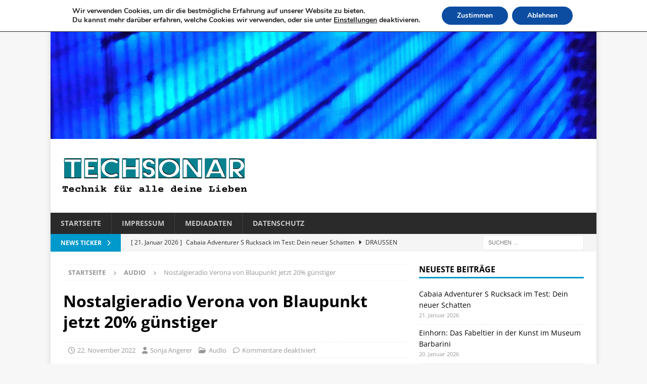

--- FILE ---
content_type: text/html; charset=UTF-8
request_url: https://techsonar.de/2022/11/22/nostalgieradio-verona-von-blaupunkt-black-friday-20-prozent/
body_size: 13783
content:
<!DOCTYPE html>
<html class="no-js mh-one-sb" lang="de">
<head>
<meta charset="UTF-8">
<meta name="viewport" content="width=device-width, initial-scale=1.0">
<link rel="profile" href="https://gmpg.org/xfn/11" />
<meta name='robots' content='index, follow, max-image-preview:large, max-snippet:-1, max-video-preview:-1' />
	<style>img:is([sizes="auto" i], [sizes^="auto," i]) { contain-intrinsic-size: 3000px 1500px }</style>
	
	<!-- This site is optimized with the Yoast SEO plugin v26.4 - https://yoast.com/wordpress/plugins/seo/ -->
	<title>Nostalgieradio Verona von Blaupunkt jetzt 20% günstiger Nostalgieradio Verona im Black Friday Angebot- Techsonar</title>
	<meta name="description" content="Das Nostalgieradio Verona von Blaupunkt ist top-aktuell ausgestattet und zum Black Friday 2022 um 20% reduziert." />
	<link rel="canonical" href="https://techsonar.de/2022/11/22/nostalgieradio-verona-von-blaupunkt-black-friday-20-prozent/" />
	<meta property="og:locale" content="de_DE" />
	<meta property="og:type" content="article" />
	<meta property="og:title" content="Nostalgieradio Verona von Blaupunkt jetzt 20% günstiger Nostalgieradio Verona im Black Friday Angebot- Techsonar" />
	<meta property="og:description" content="Das Nostalgieradio Verona von Blaupunkt ist top-aktuell ausgestattet und zum Black Friday 2022 um 20% reduziert." />
	<meta property="og:url" content="https://techsonar.de/2022/11/22/nostalgieradio-verona-von-blaupunkt-black-friday-20-prozent/" />
	<meta property="og:site_name" content="Techsonar" />
	<meta property="article:publisher" content="https://www.facebook.com/TechsonarDE/" />
	<meta property="article:author" content="https://www.facebook.com/TechsonarDE" />
	<meta property="article:published_time" content="2022-11-22T11:12:21+00:00" />
	<meta property="article:modified_time" content="2025-11-17T10:57:39+00:00" />
	<meta property="og:image" content="https://techsonar.de/wp-content/uploads/2022/11/RADIO_VERONA.jpg" />
	<meta property="og:image:width" content="678" />
	<meta property="og:image:height" content="381" />
	<meta property="og:image:type" content="image/jpeg" />
	<meta name="author" content="Sonja Angerer" />
	<meta name="twitter:card" content="summary_large_image" />
	<meta name="twitter:creator" content="@techsonar" />
	<meta name="twitter:site" content="@techsonar" />
	<meta name="twitter:label1" content="Verfasst von" />
	<meta name="twitter:data1" content="Sonja Angerer" />
	<meta name="twitter:label2" content="Geschätzte Lesezeit" />
	<meta name="twitter:data2" content="1 Minute" />
	<script type="application/ld+json" class="yoast-schema-graph">{"@context":"https://schema.org","@graph":[{"@type":"Article","@id":"https://techsonar.de/2022/11/22/nostalgieradio-verona-von-blaupunkt-black-friday-20-prozent/#article","isPartOf":{"@id":"https://techsonar.de/2022/11/22/nostalgieradio-verona-von-blaupunkt-black-friday-20-prozent/"},"author":{"name":"Sonja Angerer","@id":"https://techsonar.de/#/schema/person/e26134fec8d478eb81a597aec90fd5e5"},"headline":"Nostalgieradio Verona von Blaupunkt jetzt 20% günstiger","datePublished":"2022-11-22T11:12:21+00:00","dateModified":"2025-11-17T10:57:39+00:00","mainEntityOfPage":{"@id":"https://techsonar.de/2022/11/22/nostalgieradio-verona-von-blaupunkt-black-friday-20-prozent/"},"wordCount":132,"publisher":{"@id":"https://techsonar.de/#organization"},"image":{"@id":"https://techsonar.de/2022/11/22/nostalgieradio-verona-von-blaupunkt-black-friday-20-prozent/#primaryimage"},"thumbnailUrl":"https://techsonar.de/wp-content/uploads/2022/11/RADIO_VERONA.jpg","keywords":["Blaupunkt","DAB+","News","Radio","Smartphone","tag","UKW"],"articleSection":["Audio"],"inLanguage":"de"},{"@type":"WebPage","@id":"https://techsonar.de/2022/11/22/nostalgieradio-verona-von-blaupunkt-black-friday-20-prozent/","url":"https://techsonar.de/2022/11/22/nostalgieradio-verona-von-blaupunkt-black-friday-20-prozent/","name":"Nostalgieradio Verona von Blaupunkt jetzt 20% günstiger Nostalgieradio Verona im Black Friday Angebot- Techsonar","isPartOf":{"@id":"https://techsonar.de/#website"},"primaryImageOfPage":{"@id":"https://techsonar.de/2022/11/22/nostalgieradio-verona-von-blaupunkt-black-friday-20-prozent/#primaryimage"},"image":{"@id":"https://techsonar.de/2022/11/22/nostalgieradio-verona-von-blaupunkt-black-friday-20-prozent/#primaryimage"},"thumbnailUrl":"https://techsonar.de/wp-content/uploads/2022/11/RADIO_VERONA.jpg","datePublished":"2022-11-22T11:12:21+00:00","dateModified":"2025-11-17T10:57:39+00:00","description":"Das Nostalgieradio Verona von Blaupunkt ist top-aktuell ausgestattet und zum Black Friday 2022 um 20% reduziert.","breadcrumb":{"@id":"https://techsonar.de/2022/11/22/nostalgieradio-verona-von-blaupunkt-black-friday-20-prozent/#breadcrumb"},"inLanguage":"de","potentialAction":[{"@type":"ReadAction","target":["https://techsonar.de/2022/11/22/nostalgieradio-verona-von-blaupunkt-black-friday-20-prozent/"]}]},{"@type":"ImageObject","inLanguage":"de","@id":"https://techsonar.de/2022/11/22/nostalgieradio-verona-von-blaupunkt-black-friday-20-prozent/#primaryimage","url":"https://techsonar.de/wp-content/uploads/2022/11/RADIO_VERONA.jpg","contentUrl":"https://techsonar.de/wp-content/uploads/2022/11/RADIO_VERONA.jpg","width":678,"height":381,"caption":"Nostagieradio Verona"},{"@type":"BreadcrumbList","@id":"https://techsonar.de/2022/11/22/nostalgieradio-verona-von-blaupunkt-black-friday-20-prozent/#breadcrumb","itemListElement":[{"@type":"ListItem","position":1,"name":"Startseite","item":"https://techsonar.de/"},{"@type":"ListItem","position":2,"name":"Nostalgieradio Verona von Blaupunkt jetzt 20% günstiger"}]},{"@type":"WebSite","@id":"https://techsonar.de/#website","url":"https://techsonar.de/","name":"Techsonar","description":"Technik für Deinen Alltag","publisher":{"@id":"https://techsonar.de/#organization"},"potentialAction":[{"@type":"SearchAction","target":{"@type":"EntryPoint","urlTemplate":"https://techsonar.de/?s={search_term_string}"},"query-input":{"@type":"PropertyValueSpecification","valueRequired":true,"valueName":"search_term_string"}}],"inLanguage":"de"},{"@type":"Organization","@id":"https://techsonar.de/#organization","name":"Techsonar","url":"https://techsonar.de/","logo":{"@type":"ImageObject","inLanguage":"de","@id":"https://techsonar.de/#/schema/logo/image/","url":"https://techsonar.de/wp-content/uploads/2023/10/cropped-cropped-techsonar-alle_lieben.png","contentUrl":"https://techsonar.de/wp-content/uploads/2023/10/cropped-cropped-techsonar-alle_lieben.png","width":372,"height":106,"caption":"Techsonar"},"image":{"@id":"https://techsonar.de/#/schema/logo/image/"},"sameAs":["https://www.facebook.com/TechsonarDE/","https://x.com/techsonar","https://www.instagram.com/techsonar_de/"]},{"@type":"Person","@id":"https://techsonar.de/#/schema/person/e26134fec8d478eb81a597aec90fd5e5","name":"Sonja Angerer","image":{"@type":"ImageObject","inLanguage":"de","@id":"https://techsonar.de/#/schema/person/image/","url":"https://secure.gravatar.com/avatar/7e243abbd8942fbc40fba1a7fb4370837710dc917c5524ce77ea07009f6f8dbf?s=96&d=mm&r=g","contentUrl":"https://secure.gravatar.com/avatar/7e243abbd8942fbc40fba1a7fb4370837710dc917c5524ce77ea07009f6f8dbf?s=96&d=mm&r=g","caption":"Sonja Angerer"},"description":"Fachautorin und Redakteur. Bei Techsonar vor allem zuständig für die Bereiche Smartphone, Smart Home und Gadgets. Mit viel Erfahrung in Fachmagazinen, u.a Macwelt, Digifoto, Sign Pro Europe, Large Format und Fespa.com.","sameAs":["http://www.r3pro.de","https://www.facebook.com/TechsonarDE","https://www.instagram.com/techsonar_de/"],"url":"https://techsonar.de/author/sangerer/"}]}</script>
	<!-- / Yoast SEO plugin. -->



<link rel='stylesheet' id='wp-block-library-css' href='https://techsonar.de/wp-includes/css/dist/block-library/style.min.css?ver=e93d08a916566251912eb5fc787389a2' type='text/css' media='all' />
<style id='classic-theme-styles-inline-css' type='text/css'>
/*! This file is auto-generated */
.wp-block-button__link{color:#fff;background-color:#32373c;border-radius:9999px;box-shadow:none;text-decoration:none;padding:calc(.667em + 2px) calc(1.333em + 2px);font-size:1.125em}.wp-block-file__button{background:#32373c;color:#fff;text-decoration:none}
</style>
<style id='global-styles-inline-css' type='text/css'>
:root{--wp--preset--aspect-ratio--square: 1;--wp--preset--aspect-ratio--4-3: 4/3;--wp--preset--aspect-ratio--3-4: 3/4;--wp--preset--aspect-ratio--3-2: 3/2;--wp--preset--aspect-ratio--2-3: 2/3;--wp--preset--aspect-ratio--16-9: 16/9;--wp--preset--aspect-ratio--9-16: 9/16;--wp--preset--color--black: #000000;--wp--preset--color--cyan-bluish-gray: #abb8c3;--wp--preset--color--white: #ffffff;--wp--preset--color--pale-pink: #f78da7;--wp--preset--color--vivid-red: #cf2e2e;--wp--preset--color--luminous-vivid-orange: #ff6900;--wp--preset--color--luminous-vivid-amber: #fcb900;--wp--preset--color--light-green-cyan: #7bdcb5;--wp--preset--color--vivid-green-cyan: #00d084;--wp--preset--color--pale-cyan-blue: #8ed1fc;--wp--preset--color--vivid-cyan-blue: #0693e3;--wp--preset--color--vivid-purple: #9b51e0;--wp--preset--gradient--vivid-cyan-blue-to-vivid-purple: linear-gradient(135deg,rgba(6,147,227,1) 0%,rgb(155,81,224) 100%);--wp--preset--gradient--light-green-cyan-to-vivid-green-cyan: linear-gradient(135deg,rgb(122,220,180) 0%,rgb(0,208,130) 100%);--wp--preset--gradient--luminous-vivid-amber-to-luminous-vivid-orange: linear-gradient(135deg,rgba(252,185,0,1) 0%,rgba(255,105,0,1) 100%);--wp--preset--gradient--luminous-vivid-orange-to-vivid-red: linear-gradient(135deg,rgba(255,105,0,1) 0%,rgb(207,46,46) 100%);--wp--preset--gradient--very-light-gray-to-cyan-bluish-gray: linear-gradient(135deg,rgb(238,238,238) 0%,rgb(169,184,195) 100%);--wp--preset--gradient--cool-to-warm-spectrum: linear-gradient(135deg,rgb(74,234,220) 0%,rgb(151,120,209) 20%,rgb(207,42,186) 40%,rgb(238,44,130) 60%,rgb(251,105,98) 80%,rgb(254,248,76) 100%);--wp--preset--gradient--blush-light-purple: linear-gradient(135deg,rgb(255,206,236) 0%,rgb(152,150,240) 100%);--wp--preset--gradient--blush-bordeaux: linear-gradient(135deg,rgb(254,205,165) 0%,rgb(254,45,45) 50%,rgb(107,0,62) 100%);--wp--preset--gradient--luminous-dusk: linear-gradient(135deg,rgb(255,203,112) 0%,rgb(199,81,192) 50%,rgb(65,88,208) 100%);--wp--preset--gradient--pale-ocean: linear-gradient(135deg,rgb(255,245,203) 0%,rgb(182,227,212) 50%,rgb(51,167,181) 100%);--wp--preset--gradient--electric-grass: linear-gradient(135deg,rgb(202,248,128) 0%,rgb(113,206,126) 100%);--wp--preset--gradient--midnight: linear-gradient(135deg,rgb(2,3,129) 0%,rgb(40,116,252) 100%);--wp--preset--font-size--small: 13px;--wp--preset--font-size--medium: 20px;--wp--preset--font-size--large: 36px;--wp--preset--font-size--x-large: 42px;--wp--preset--spacing--20: 0.44rem;--wp--preset--spacing--30: 0.67rem;--wp--preset--spacing--40: 1rem;--wp--preset--spacing--50: 1.5rem;--wp--preset--spacing--60: 2.25rem;--wp--preset--spacing--70: 3.38rem;--wp--preset--spacing--80: 5.06rem;--wp--preset--shadow--natural: 6px 6px 9px rgba(0, 0, 0, 0.2);--wp--preset--shadow--deep: 12px 12px 50px rgba(0, 0, 0, 0.4);--wp--preset--shadow--sharp: 6px 6px 0px rgba(0, 0, 0, 0.2);--wp--preset--shadow--outlined: 6px 6px 0px -3px rgba(255, 255, 255, 1), 6px 6px rgba(0, 0, 0, 1);--wp--preset--shadow--crisp: 6px 6px 0px rgba(0, 0, 0, 1);}:where(.is-layout-flex){gap: 0.5em;}:where(.is-layout-grid){gap: 0.5em;}body .is-layout-flex{display: flex;}.is-layout-flex{flex-wrap: wrap;align-items: center;}.is-layout-flex > :is(*, div){margin: 0;}body .is-layout-grid{display: grid;}.is-layout-grid > :is(*, div){margin: 0;}:where(.wp-block-columns.is-layout-flex){gap: 2em;}:where(.wp-block-columns.is-layout-grid){gap: 2em;}:where(.wp-block-post-template.is-layout-flex){gap: 1.25em;}:where(.wp-block-post-template.is-layout-grid){gap: 1.25em;}.has-black-color{color: var(--wp--preset--color--black) !important;}.has-cyan-bluish-gray-color{color: var(--wp--preset--color--cyan-bluish-gray) !important;}.has-white-color{color: var(--wp--preset--color--white) !important;}.has-pale-pink-color{color: var(--wp--preset--color--pale-pink) !important;}.has-vivid-red-color{color: var(--wp--preset--color--vivid-red) !important;}.has-luminous-vivid-orange-color{color: var(--wp--preset--color--luminous-vivid-orange) !important;}.has-luminous-vivid-amber-color{color: var(--wp--preset--color--luminous-vivid-amber) !important;}.has-light-green-cyan-color{color: var(--wp--preset--color--light-green-cyan) !important;}.has-vivid-green-cyan-color{color: var(--wp--preset--color--vivid-green-cyan) !important;}.has-pale-cyan-blue-color{color: var(--wp--preset--color--pale-cyan-blue) !important;}.has-vivid-cyan-blue-color{color: var(--wp--preset--color--vivid-cyan-blue) !important;}.has-vivid-purple-color{color: var(--wp--preset--color--vivid-purple) !important;}.has-black-background-color{background-color: var(--wp--preset--color--black) !important;}.has-cyan-bluish-gray-background-color{background-color: var(--wp--preset--color--cyan-bluish-gray) !important;}.has-white-background-color{background-color: var(--wp--preset--color--white) !important;}.has-pale-pink-background-color{background-color: var(--wp--preset--color--pale-pink) !important;}.has-vivid-red-background-color{background-color: var(--wp--preset--color--vivid-red) !important;}.has-luminous-vivid-orange-background-color{background-color: var(--wp--preset--color--luminous-vivid-orange) !important;}.has-luminous-vivid-amber-background-color{background-color: var(--wp--preset--color--luminous-vivid-amber) !important;}.has-light-green-cyan-background-color{background-color: var(--wp--preset--color--light-green-cyan) !important;}.has-vivid-green-cyan-background-color{background-color: var(--wp--preset--color--vivid-green-cyan) !important;}.has-pale-cyan-blue-background-color{background-color: var(--wp--preset--color--pale-cyan-blue) !important;}.has-vivid-cyan-blue-background-color{background-color: var(--wp--preset--color--vivid-cyan-blue) !important;}.has-vivid-purple-background-color{background-color: var(--wp--preset--color--vivid-purple) !important;}.has-black-border-color{border-color: var(--wp--preset--color--black) !important;}.has-cyan-bluish-gray-border-color{border-color: var(--wp--preset--color--cyan-bluish-gray) !important;}.has-white-border-color{border-color: var(--wp--preset--color--white) !important;}.has-pale-pink-border-color{border-color: var(--wp--preset--color--pale-pink) !important;}.has-vivid-red-border-color{border-color: var(--wp--preset--color--vivid-red) !important;}.has-luminous-vivid-orange-border-color{border-color: var(--wp--preset--color--luminous-vivid-orange) !important;}.has-luminous-vivid-amber-border-color{border-color: var(--wp--preset--color--luminous-vivid-amber) !important;}.has-light-green-cyan-border-color{border-color: var(--wp--preset--color--light-green-cyan) !important;}.has-vivid-green-cyan-border-color{border-color: var(--wp--preset--color--vivid-green-cyan) !important;}.has-pale-cyan-blue-border-color{border-color: var(--wp--preset--color--pale-cyan-blue) !important;}.has-vivid-cyan-blue-border-color{border-color: var(--wp--preset--color--vivid-cyan-blue) !important;}.has-vivid-purple-border-color{border-color: var(--wp--preset--color--vivid-purple) !important;}.has-vivid-cyan-blue-to-vivid-purple-gradient-background{background: var(--wp--preset--gradient--vivid-cyan-blue-to-vivid-purple) !important;}.has-light-green-cyan-to-vivid-green-cyan-gradient-background{background: var(--wp--preset--gradient--light-green-cyan-to-vivid-green-cyan) !important;}.has-luminous-vivid-amber-to-luminous-vivid-orange-gradient-background{background: var(--wp--preset--gradient--luminous-vivid-amber-to-luminous-vivid-orange) !important;}.has-luminous-vivid-orange-to-vivid-red-gradient-background{background: var(--wp--preset--gradient--luminous-vivid-orange-to-vivid-red) !important;}.has-very-light-gray-to-cyan-bluish-gray-gradient-background{background: var(--wp--preset--gradient--very-light-gray-to-cyan-bluish-gray) !important;}.has-cool-to-warm-spectrum-gradient-background{background: var(--wp--preset--gradient--cool-to-warm-spectrum) !important;}.has-blush-light-purple-gradient-background{background: var(--wp--preset--gradient--blush-light-purple) !important;}.has-blush-bordeaux-gradient-background{background: var(--wp--preset--gradient--blush-bordeaux) !important;}.has-luminous-dusk-gradient-background{background: var(--wp--preset--gradient--luminous-dusk) !important;}.has-pale-ocean-gradient-background{background: var(--wp--preset--gradient--pale-ocean) !important;}.has-electric-grass-gradient-background{background: var(--wp--preset--gradient--electric-grass) !important;}.has-midnight-gradient-background{background: var(--wp--preset--gradient--midnight) !important;}.has-small-font-size{font-size: var(--wp--preset--font-size--small) !important;}.has-medium-font-size{font-size: var(--wp--preset--font-size--medium) !important;}.has-large-font-size{font-size: var(--wp--preset--font-size--large) !important;}.has-x-large-font-size{font-size: var(--wp--preset--font-size--x-large) !important;}
:where(.wp-block-post-template.is-layout-flex){gap: 1.25em;}:where(.wp-block-post-template.is-layout-grid){gap: 1.25em;}
:where(.wp-block-columns.is-layout-flex){gap: 2em;}:where(.wp-block-columns.is-layout-grid){gap: 2em;}
:root :where(.wp-block-pullquote){font-size: 1.5em;line-height: 1.6;}
</style>
<link rel='stylesheet' id='gn-frontend-gnfollow-style-css' href='https://techsonar.de/wp-content/plugins/gn-publisher/assets/css/gn-frontend-gnfollow.min.css?ver=1.5.24' type='text/css' media='all' />
<link rel='stylesheet' id='mh-font-awesome-css' href='https://techsonar.de/wp-content/themes/mh-magazine/includes/font-awesome.min.css' type='text/css' media='all' />
<link rel='stylesheet' id='mh-magazine-css' href='https://techsonar.de/wp-content/themes/mh-magazine/style.css?ver=3.11.1' type='text/css' media='all' />
<link rel='stylesheet' id='mh-google-fonts-css' href='//techsonar.de/wp-content/uploads/omgf/mh-google-fonts/mh-google-fonts.css?ver=1751614162' type='text/css' media='all' />
<link rel='stylesheet' id='moove_gdpr_frontend-css' href='https://techsonar.de/wp-content/plugins/gdpr-cookie-compliance/dist/styles/gdpr-main.css?ver=5.0.9' type='text/css' media='all' />
<style id='moove_gdpr_frontend-inline-css' type='text/css'>
#moove_gdpr_cookie_modal,#moove_gdpr_cookie_info_bar,.gdpr_cookie_settings_shortcode_content{font-family:&#039;Nunito&#039;,sans-serif}#moove_gdpr_save_popup_settings_button{background-color:#373737;color:#fff}#moove_gdpr_save_popup_settings_button:hover{background-color:#000}#moove_gdpr_cookie_info_bar .moove-gdpr-info-bar-container .moove-gdpr-info-bar-content a.mgbutton,#moove_gdpr_cookie_info_bar .moove-gdpr-info-bar-container .moove-gdpr-info-bar-content button.mgbutton{background-color:#0C4DA2}#moove_gdpr_cookie_modal .moove-gdpr-modal-content .moove-gdpr-modal-footer-content .moove-gdpr-button-holder a.mgbutton,#moove_gdpr_cookie_modal .moove-gdpr-modal-content .moove-gdpr-modal-footer-content .moove-gdpr-button-holder button.mgbutton,.gdpr_cookie_settings_shortcode_content .gdpr-shr-button.button-green{background-color:#0C4DA2;border-color:#0C4DA2}#moove_gdpr_cookie_modal .moove-gdpr-modal-content .moove-gdpr-modal-footer-content .moove-gdpr-button-holder a.mgbutton:hover,#moove_gdpr_cookie_modal .moove-gdpr-modal-content .moove-gdpr-modal-footer-content .moove-gdpr-button-holder button.mgbutton:hover,.gdpr_cookie_settings_shortcode_content .gdpr-shr-button.button-green:hover{background-color:#fff;color:#0C4DA2}#moove_gdpr_cookie_modal .moove-gdpr-modal-content .moove-gdpr-modal-close i,#moove_gdpr_cookie_modal .moove-gdpr-modal-content .moove-gdpr-modal-close span.gdpr-icon{background-color:#0C4DA2;border:1px solid #0C4DA2}#moove_gdpr_cookie_info_bar span.moove-gdpr-infobar-allow-all.focus-g,#moove_gdpr_cookie_info_bar span.moove-gdpr-infobar-allow-all:focus,#moove_gdpr_cookie_info_bar button.moove-gdpr-infobar-allow-all.focus-g,#moove_gdpr_cookie_info_bar button.moove-gdpr-infobar-allow-all:focus,#moove_gdpr_cookie_info_bar span.moove-gdpr-infobar-reject-btn.focus-g,#moove_gdpr_cookie_info_bar span.moove-gdpr-infobar-reject-btn:focus,#moove_gdpr_cookie_info_bar button.moove-gdpr-infobar-reject-btn.focus-g,#moove_gdpr_cookie_info_bar button.moove-gdpr-infobar-reject-btn:focus,#moove_gdpr_cookie_info_bar span.change-settings-button.focus-g,#moove_gdpr_cookie_info_bar span.change-settings-button:focus,#moove_gdpr_cookie_info_bar button.change-settings-button.focus-g,#moove_gdpr_cookie_info_bar button.change-settings-button:focus{-webkit-box-shadow:0 0 1px 3px #0C4DA2;-moz-box-shadow:0 0 1px 3px #0C4DA2;box-shadow:0 0 1px 3px #0C4DA2}#moove_gdpr_cookie_modal .moove-gdpr-modal-content .moove-gdpr-modal-close i:hover,#moove_gdpr_cookie_modal .moove-gdpr-modal-content .moove-gdpr-modal-close span.gdpr-icon:hover,#moove_gdpr_cookie_info_bar span[data-href]>u.change-settings-button{color:#0C4DA2}#moove_gdpr_cookie_modal .moove-gdpr-modal-content .moove-gdpr-modal-left-content #moove-gdpr-menu li.menu-item-selected a span.gdpr-icon,#moove_gdpr_cookie_modal .moove-gdpr-modal-content .moove-gdpr-modal-left-content #moove-gdpr-menu li.menu-item-selected button span.gdpr-icon{color:inherit}#moove_gdpr_cookie_modal .moove-gdpr-modal-content .moove-gdpr-modal-left-content #moove-gdpr-menu li a span.gdpr-icon,#moove_gdpr_cookie_modal .moove-gdpr-modal-content .moove-gdpr-modal-left-content #moove-gdpr-menu li button span.gdpr-icon{color:inherit}#moove_gdpr_cookie_modal .gdpr-acc-link{line-height:0;font-size:0;color:transparent;position:absolute}#moove_gdpr_cookie_modal .moove-gdpr-modal-content .moove-gdpr-modal-close:hover i,#moove_gdpr_cookie_modal .moove-gdpr-modal-content .moove-gdpr-modal-left-content #moove-gdpr-menu li a,#moove_gdpr_cookie_modal .moove-gdpr-modal-content .moove-gdpr-modal-left-content #moove-gdpr-menu li button,#moove_gdpr_cookie_modal .moove-gdpr-modal-content .moove-gdpr-modal-left-content #moove-gdpr-menu li button i,#moove_gdpr_cookie_modal .moove-gdpr-modal-content .moove-gdpr-modal-left-content #moove-gdpr-menu li a i,#moove_gdpr_cookie_modal .moove-gdpr-modal-content .moove-gdpr-tab-main .moove-gdpr-tab-main-content a:hover,#moove_gdpr_cookie_info_bar.moove-gdpr-dark-scheme .moove-gdpr-info-bar-container .moove-gdpr-info-bar-content a.mgbutton:hover,#moove_gdpr_cookie_info_bar.moove-gdpr-dark-scheme .moove-gdpr-info-bar-container .moove-gdpr-info-bar-content button.mgbutton:hover,#moove_gdpr_cookie_info_bar.moove-gdpr-dark-scheme .moove-gdpr-info-bar-container .moove-gdpr-info-bar-content a:hover,#moove_gdpr_cookie_info_bar.moove-gdpr-dark-scheme .moove-gdpr-info-bar-container .moove-gdpr-info-bar-content button:hover,#moove_gdpr_cookie_info_bar.moove-gdpr-dark-scheme .moove-gdpr-info-bar-container .moove-gdpr-info-bar-content span.change-settings-button:hover,#moove_gdpr_cookie_info_bar.moove-gdpr-dark-scheme .moove-gdpr-info-bar-container .moove-gdpr-info-bar-content button.change-settings-button:hover,#moove_gdpr_cookie_info_bar.moove-gdpr-dark-scheme .moove-gdpr-info-bar-container .moove-gdpr-info-bar-content u.change-settings-button:hover,#moove_gdpr_cookie_info_bar span[data-href]>u.change-settings-button,#moove_gdpr_cookie_info_bar.moove-gdpr-dark-scheme .moove-gdpr-info-bar-container .moove-gdpr-info-bar-content a.mgbutton.focus-g,#moove_gdpr_cookie_info_bar.moove-gdpr-dark-scheme .moove-gdpr-info-bar-container .moove-gdpr-info-bar-content button.mgbutton.focus-g,#moove_gdpr_cookie_info_bar.moove-gdpr-dark-scheme .moove-gdpr-info-bar-container .moove-gdpr-info-bar-content a.focus-g,#moove_gdpr_cookie_info_bar.moove-gdpr-dark-scheme .moove-gdpr-info-bar-container .moove-gdpr-info-bar-content button.focus-g,#moove_gdpr_cookie_info_bar.moove-gdpr-dark-scheme .moove-gdpr-info-bar-container .moove-gdpr-info-bar-content a.mgbutton:focus,#moove_gdpr_cookie_info_bar.moove-gdpr-dark-scheme .moove-gdpr-info-bar-container .moove-gdpr-info-bar-content button.mgbutton:focus,#moove_gdpr_cookie_info_bar.moove-gdpr-dark-scheme .moove-gdpr-info-bar-container .moove-gdpr-info-bar-content a:focus,#moove_gdpr_cookie_info_bar.moove-gdpr-dark-scheme .moove-gdpr-info-bar-container .moove-gdpr-info-bar-content button:focus,#moove_gdpr_cookie_info_bar.moove-gdpr-dark-scheme .moove-gdpr-info-bar-container .moove-gdpr-info-bar-content span.change-settings-button.focus-g,span.change-settings-button:focus,button.change-settings-button.focus-g,button.change-settings-button:focus,#moove_gdpr_cookie_info_bar.moove-gdpr-dark-scheme .moove-gdpr-info-bar-container .moove-gdpr-info-bar-content u.change-settings-button.focus-g,#moove_gdpr_cookie_info_bar.moove-gdpr-dark-scheme .moove-gdpr-info-bar-container .moove-gdpr-info-bar-content u.change-settings-button:focus{color:#0C4DA2}#moove_gdpr_cookie_modal .moove-gdpr-branding.focus-g span,#moove_gdpr_cookie_modal .moove-gdpr-modal-content .moove-gdpr-tab-main a.focus-g,#moove_gdpr_cookie_modal .moove-gdpr-modal-content .moove-gdpr-tab-main .gdpr-cd-details-toggle.focus-g{color:#0C4DA2}#moove_gdpr_cookie_modal.gdpr_lightbox-hide{display:none}
</style>
<script type="text/javascript" src="https://techsonar.de/wp-includes/js/jquery/jquery.min.js?ver=3.7.1" id="jquery-core-js"></script>
<script type="text/javascript" src="https://techsonar.de/wp-includes/js/jquery/jquery-migrate.min.js?ver=3.4.1" id="jquery-migrate-js"></script>
<script type="text/javascript" id="mh-scripts-js-extra">
/* <![CDATA[ */
var mh_magazine = {"text":{"toggle_menu":"Toggle Menu"}};
/* ]]> */
</script>
<script type="text/javascript" src="https://techsonar.de/wp-content/themes/mh-magazine/js/scripts.js?ver=3.11.1" id="mh-scripts-js"></script>
<style type="text/css">
.mh-widget-layout4 .mh-widget-title { background: #0099cc; background: rgba(0, 153, 204, 0.6); }
.mh-preheader, .mh-wide-layout .mh-subheader, .mh-ticker-title, .mh-main-nav li:hover, .mh-footer-nav, .slicknav_menu, .slicknav_btn, .slicknav_nav .slicknav_item:hover, .slicknav_nav a:hover, .mh-back-to-top, .mh-subheading, .entry-tags .fa, .entry-tags li:hover, .mh-widget-layout2 .mh-widget-title, .mh-widget-layout4 .mh-widget-title-inner, .mh-widget-layout4 .mh-footer-widget-title, .mh-widget-layout5 .mh-widget-title-inner, .mh-widget-layout6 .mh-widget-title, #mh-mobile .flex-control-paging li a.flex-active, .mh-image-caption, .mh-carousel-layout1 .mh-carousel-caption, .mh-tab-button.active, .mh-tab-button.active:hover, .mh-footer-widget .mh-tab-button.active, .mh-social-widget li:hover a, .mh-footer-widget .mh-social-widget li a, .mh-footer-widget .mh-author-bio-widget, .tagcloud a:hover, .mh-widget .tagcloud a:hover, .mh-footer-widget .tagcloud a:hover, .mh-posts-stacked-item .mh-meta, .page-numbers:hover, .mh-loop-pagination .current, .mh-comments-pagination .current, .pagelink, a:hover .pagelink, input[type=submit], #infinite-handle span { background: #0099cc; }
.mh-main-nav-wrap .slicknav_nav ul, blockquote, .mh-widget-layout1 .mh-widget-title, .mh-widget-layout3 .mh-widget-title, .mh-widget-layout5 .mh-widget-title, .mh-widget-layout8 .mh-widget-title:after, #mh-mobile .mh-slider-caption, .mh-carousel-layout1, .mh-spotlight-widget, .mh-author-bio-widget, .mh-author-bio-title, .mh-author-bio-image-frame, .mh-video-widget, .mh-tab-buttons, textarea:hover, input[type=text]:hover, input[type=email]:hover, input[type=tel]:hover, input[type=url]:hover { border-color: #0099cc; }
.mh-header-tagline, .mh-dropcap, .mh-carousel-layout1 .flex-direction-nav a, .mh-carousel-layout2 .mh-carousel-caption, .mh-posts-digest-small-category, .mh-posts-lineup-more, .bypostauthor .fn:after, .mh-comment-list .comment-reply-link:before, #respond #cancel-comment-reply-link:before { color: #0099cc; }
#mh-mobile .mh-header-nav li:hover a, .mh-main-nav li a, .mh-extra-nav li:hover a, .mh-footer-nav li:hover a, .mh-social-nav li:hover .fa-mh-social, .mh-main-nav-wrap .slicknav_menu a, .mh-main-nav-wrap .slicknav_menu a:hover, .entry-tags a, .mh-slider-caption, .mh-slider-caption a, .mh-slider-caption a:hover, .mh-spotlight-widget, #mh-mobile .mh-spotlight-widget a, #mh-mobile .mh-spotlight-widget a:hover, .mh-spotlight-widget .mh-spotlight-meta, .mh-posts-stacked-title a, .mh-posts-stacked-title a:hover, .mh-posts-lineup-widget a, .mh-posts-lineup-widget a:hover, .mh-posts-lineup-caption, .mh-footer-widget .mh-tabbed-widget, .mh-footer-widget .mh-tabbed-widget a, .mh-footer-widget .mh-tabbed-widget a:hover, .mh-author-bio-title, .mh-author-bio-text, .mh-social-widget .fa-mh-social, .mh-footer, .mh-footer a, .mh-footer a:hover, .mh-footer .mh-meta, .mh-footer .mh-meta a, .mh-footer .mh-meta a:hover, .mh-footer .wp-caption-text, .mh-widget-layout1 .mh-widget-title.mh-footer-widget-title, .mh-widget-layout1 .mh-widget-title.mh-footer-widget-title a, .mh-widget-layout3 .mh-widget-title.mh-footer-widget-title, .mh-widget-layout3 .mh-widget-title.mh-footer-widget-title a, .mh-widget-layout7 .mh-widget-title.mh-footer-widget-title, .mh-widget-layout7 .mh-widget-title.mh-footer-widget-title a, .mh-widget-layout8 .mh-widget-title.mh-footer-widget-title, .mh-widget-layout8 .mh-widget-title.mh-footer-widget-title a, .mh-copyright, .mh-copyright a, .mh-copyright a:hover, .tagcloud a, .mh-tabbed-widget .tagcloud a, input[type=submit]:hover, #infinite-handle span:hover { color: #c6c6c6; }
.mh-main-nav-wrap .slicknav_menu .slicknav_icon-bar { background: #c6c6c6; }
.entry-content a { color: #0099cc; }
a:hover, .entry-content a:hover, #respond a:hover, #respond #cancel-comment-reply-link:hover, #respond .logged-in-as a:hover, .mh-comment-list .comment-meta a:hover, .mh-ping-list .mh-ping-item a:hover, .mh-meta a:hover, .mh-breadcrumb a:hover, .mh-tabbed-widget a:hover { color: #0099cc; }
</style>
<!--[if lt IE 9]>
<script src="https://techsonar.de/wp-content/themes/mh-magazine/js/css3-mediaqueries.js"></script>
<![endif]-->
<link rel="icon" href="https://techsonar.de/wp-content/uploads/2018/01/cropped-Techsonar-logo-sqare-32x32.jpg" sizes="32x32" />
<link rel="icon" href="https://techsonar.de/wp-content/uploads/2018/01/cropped-Techsonar-logo-sqare-192x192.jpg" sizes="192x192" />
<link rel="apple-touch-icon" href="https://techsonar.de/wp-content/uploads/2018/01/cropped-Techsonar-logo-sqare-180x180.jpg" />
<meta name="msapplication-TileImage" content="https://techsonar.de/wp-content/uploads/2018/01/cropped-Techsonar-logo-sqare-270x270.jpg" />
		<style type="text/css" id="wp-custom-css">
			.mh-copyright-wrap { display: none; }		</style>
		</head>
<body data-rsssl=1 id="mh-mobile" class="wp-singular post-template-default single single-post postid-9655 single-format-standard wp-custom-logo wp-theme-mh-magazine mh-boxed-layout mh-right-sb mh-loop-layout1 mh-widget-layout1" itemscope="itemscope" itemtype="https://schema.org/WebPage">
<div class="mh-container mh-container-outer">
<div class="mh-header-nav-mobile clearfix"></div>
	<div class="mh-preheader">
    	<div class="mh-container mh-container-inner mh-row clearfix">
							<div class="mh-header-bar-content mh-header-bar-top-left mh-col-2-3 clearfix">
									</div>
										<div class="mh-header-bar-content mh-header-bar-top-right mh-col-1-3 clearfix">
									</div>
					</div>
	</div>
<header class="mh-header" itemscope="itemscope" itemtype="https://schema.org/WPHeader">
	<div class="mh-container mh-container-inner clearfix">
		<div class="mh-custom-header clearfix">
<a class="mh-header-image-link" href="https://techsonar.de/" title="Techsonar" rel="home">
<img class="mh-header-image" src="https://techsonar.de/wp-content/uploads/2018/01/cropped-Header-Techsonar-1.jpg" height="250" width="1080" alt="Techsonar" />
</a>
<div class="mh-header-columns mh-row clearfix">
<div class="mh-col-1-1 mh-site-identity">
<div class="mh-site-logo" role="banner" itemscope="itemscope" itemtype="https://schema.org/Brand">
<a href="https://techsonar.de/" class="custom-logo-link" rel="home"><img width="372" height="106" src="https://techsonar.de/wp-content/uploads/2023/10/cropped-cropped-techsonar-alle_lieben.png" class="custom-logo" alt="Techsonar" decoding="async" srcset="https://techsonar.de/wp-content/uploads/2023/10/cropped-cropped-techsonar-alle_lieben.png 372w, https://techsonar.de/wp-content/uploads/2023/10/cropped-cropped-techsonar-alle_lieben-300x85.png 300w" sizes="(max-width: 372px) 100vw, 372px" /></a></div>
</div>
</div>
</div>
	</div>
	<div class="mh-main-nav-wrap">
		<nav class="mh-navigation mh-main-nav mh-container mh-container-inner clearfix" itemscope="itemscope" itemtype="https://schema.org/SiteNavigationElement">
			<div class="menu-hauptmenue-container"><ul id="menu-hauptmenue" class="menu"><li id="menu-item-99" class="menu-item menu-item-type-custom menu-item-object-custom menu-item-home menu-item-99"><a href="https://techsonar.de">Startseite</a></li>
<li id="menu-item-101" class="menu-item menu-item-type-post_type menu-item-object-page menu-item-101"><a href="https://techsonar.de/techsonar-technik-magazin-impressum/">Impressum</a></li>
<li id="menu-item-133" class="menu-item menu-item-type-post_type menu-item-object-page menu-item-133"><a href="https://techsonar.de/mediadaten/">Mediadaten</a></li>
<li id="menu-item-102" class="menu-item menu-item-type-post_type menu-item-object-page menu-item-privacy-policy menu-item-102"><a rel="privacy-policy" href="https://techsonar.de/datenschutz/">Datenschutz</a></li>
</ul></div>		</nav>
	</div>
	</header>
	<div class="mh-subheader">
		<div class="mh-container mh-container-inner mh-row clearfix">
							<div class="mh-header-bar-content mh-header-bar-bottom-left mh-col-2-3 clearfix">
											<div class="mh-header-ticker mh-header-ticker-bottom">
							<div class="mh-ticker-bottom">
			<div class="mh-ticker-title mh-ticker-title-bottom">
			News Ticker<i class="fa fa-chevron-right"></i>		</div>
		<div class="mh-ticker-content mh-ticker-content-bottom">
		<ul id="mh-ticker-loop-bottom">				<li class="mh-ticker-item mh-ticker-item-bottom">
					<a href="https://techsonar.de/2026/01/21/cabaia-adventurer-s-rucksack-im-test-dein-neuer-schatten/" title="Cabaia Adventurer S Rucksack im Test: Dein neuer Schatten">
						<span class="mh-ticker-item-date mh-ticker-item-date-bottom">
                        	[ 21. Januar 2026 ]                        </span>
						<span class="mh-ticker-item-title mh-ticker-item-title-bottom">
							Cabaia Adventurer S Rucksack im Test: Dein neuer Schatten						</span>
													<span class="mh-ticker-item-cat mh-ticker-item-cat-bottom">
								<i class="fa fa-caret-right"></i>
																Draußen							</span>
											</a>
				</li>				<li class="mh-ticker-item mh-ticker-item-bottom">
					<a href="https://techsonar.de/2026/01/20/einhorn-das-fabeltier-in-der-kunst-im-museum-barbarini/" title="Einhorn: Das Fabeltier in der Kunst im Museum Barbarini">
						<span class="mh-ticker-item-date mh-ticker-item-date-bottom">
                        	[ 20. Januar 2026 ]                        </span>
						<span class="mh-ticker-item-title mh-ticker-item-title-bottom">
							Einhorn: Das Fabeltier in der Kunst im Museum Barbarini						</span>
													<span class="mh-ticker-item-cat mh-ticker-item-cat-bottom">
								<i class="fa fa-caret-right"></i>
																Place2Be							</span>
											</a>
				</li>				<li class="mh-ticker-item mh-ticker-item-bottom">
					<a href="https://techsonar.de/2026/01/18/erfahrungen-mit-der-vgn-app-egon/" title="VGN App Egon / Update 2026: vieles neu, weniges besser">
						<span class="mh-ticker-item-date mh-ticker-item-date-bottom">
                        	[ 18. Januar 2026 ]                        </span>
						<span class="mh-ticker-item-title mh-ticker-item-title-bottom">
							VGN App Egon / Update 2026: vieles neu, weniges besser						</span>
													<span class="mh-ticker-item-cat mh-ticker-item-cat-bottom">
								<i class="fa fa-caret-right"></i>
																Longform							</span>
											</a>
				</li>				<li class="mh-ticker-item mh-ticker-item-bottom">
					<a href="https://techsonar.de/2026/01/16/nartick-kalender-persoenliches-planen-mit-ki/" title="NarTick: Persönliches planen mit KI">
						<span class="mh-ticker-item-date mh-ticker-item-date-bottom">
                        	[ 16. Januar 2026 ]                        </span>
						<span class="mh-ticker-item-title mh-ticker-item-title-bottom">
							NarTick: Persönliches planen mit KI						</span>
													<span class="mh-ticker-item-cat mh-ticker-item-cat-bottom">
								<i class="fa fa-caret-right"></i>
																Home Office							</span>
											</a>
				</li>				<li class="mh-ticker-item mh-ticker-item-bottom">
					<a href="https://techsonar.de/2026/01/15/cds-sind-wieder-da-wir-testen-den-auvisio-jx-8021-tragbaren-cd-player/" title="CDs sind wieder da: Wir testen den Auvisio JX-8021 CD-Player">
						<span class="mh-ticker-item-date mh-ticker-item-date-bottom">
                        	[ 15. Januar 2026 ]                        </span>
						<span class="mh-ticker-item-title mh-ticker-item-title-bottom">
							CDs sind wieder da: Wir testen den Auvisio JX-8021 CD-Player						</span>
													<span class="mh-ticker-item-cat mh-ticker-item-cat-bottom">
								<i class="fa fa-caret-right"></i>
																Audio							</span>
											</a>
				</li>		</ul>
	</div>
</div>						</div>
									</div>
										<div class="mh-header-bar-content mh-header-bar-bottom-right mh-col-1-3 clearfix">
											<aside class="mh-header-search mh-header-search-bottom">
							<form role="search" method="get" class="search-form" action="https://techsonar.de/">
				<label>
					<span class="screen-reader-text">Suche nach:</span>
					<input type="search" class="search-field" placeholder="Suchen …" value="" name="s" />
				</label>
				<input type="submit" class="search-submit" value="Suchen" />
			</form>						</aside>
									</div>
					</div>
	</div>
<div class="mh-wrapper clearfix">
	<div class="mh-main clearfix">
		<div id="main-content" class="mh-content" role="main" itemprop="mainContentOfPage"><nav class="mh-breadcrumb" itemscope itemtype="https://schema.org/BreadcrumbList"><span itemprop="itemListElement" itemscope itemtype="https://schema.org/ListItem"><a href="https://techsonar.de" title="Startseite" itemprop="item"><span itemprop="name">Startseite</span></a><meta itemprop="position" content="1" /></span><span class="mh-breadcrumb-delimiter"><i class="fa fa-angle-right"></i></span><span itemprop="itemListElement" itemscope itemtype="https://schema.org/ListItem"><a href="https://techsonar.de/category/audio/" itemprop="item" title="Audio"><span itemprop="name">Audio</span></a><meta itemprop="position" content="2" /></span><span class="mh-breadcrumb-delimiter"><i class="fa fa-angle-right"></i></span>Nostalgieradio Verona von Blaupunkt jetzt 20% günstiger</nav>
<article id="post-9655" class="post-9655 post type-post status-publish format-standard has-post-thumbnail hentry category-audio tag-blaupunkt tag-dab tag-news tag-radio tag-smartphone tag-tag tag-ukw">
	<header class="entry-header clearfix"><h1 class="entry-title">Nostalgieradio Verona von Blaupunkt jetzt 20% günstiger</h1><div class="mh-meta entry-meta">
<span class="entry-meta-date updated"><i class="far fa-clock"></i><a href="https://techsonar.de/2022/11/">22. November 2022</a></span>
<span class="entry-meta-author author vcard"><i class="fa fa-user"></i><a class="fn" href="https://techsonar.de/author/sangerer/">Sonja Angerer</a></span>
<span class="entry-meta-categories"><i class="far fa-folder-open"></i><a href="https://techsonar.de/category/audio/" rel="category tag">Audio</a></span>
<span class="entry-meta-comments"><i class="far fa-comment"></i><span class="mh-comment-count-link">Kommentare deaktiviert<span class="screen-reader-text"> für Nostalgieradio Verona von Blaupunkt jetzt 20% günstiger</span></span></span>
</div>
	</header>
		<div class="entry-content clearfix">
<figure class="entry-thumbnail">
<img src="https://techsonar.de/wp-content/uploads/2022/11/RADIO_VERONA-678x381.jpg" alt="Nostagieradio Verona" title="RADIO_VERONA" />
</figure>
<div class="mh-social-top">
<div class="mh-share-buttons clearfix">
	<a class="mh-facebook" href="#" onclick="window.open('https://www.facebook.com/sharer.php?u=https%3A%2F%2Ftechsonar.de%2F2022%2F11%2F22%2Fnostalgieradio-verona-von-blaupunkt-black-friday-20-prozent%2F&t=Nostalgieradio+Verona+von+Blaupunkt+jetzt+20%25+g%C3%BCnstiger', 'facebookShare', 'width=626,height=436'); return false;" title="Auf Facebook teilen">
		<span class="mh-share-button"><i class="fab fa-facebook-f"></i></span>
	</a>
	<a class="mh-twitter" href="#" onclick="window.open('https://twitter.com/share?text=Nostalgieradio+Verona+von+Blaupunkt+jetzt+20%25+g%C3%BCnstiger:&url=https%3A%2F%2Ftechsonar.de%2F2022%2F11%2F22%2Fnostalgieradio-verona-von-blaupunkt-black-friday-20-prozent%2F', 'twitterShare', 'width=626,height=436'); return false;" title="Diesen Artikel twittern">
		<span class="mh-share-button"><i class="fab fa-x-twitter"></i></span>
	</a>
	<a class="mh-linkedin" href="#" onclick="window.open('https://www.linkedin.com/shareArticle?mini=true&url=https%3A%2F%2Ftechsonar.de%2F2022%2F11%2F22%2Fnostalgieradio-verona-von-blaupunkt-black-friday-20-prozent%2F&source=', 'linkedinShare', 'width=626,height=436'); return false;" title="Auf LinkedIn teilen">
		<span class="mh-share-button"><i class="fab fa-linkedin"></i></span>
	</a>
	<a class="mh-pinterest" href="#" onclick="window.open('https://pinterest.com/pin/create/button/?url=https%3A%2F%2Ftechsonar.de%2F2022%2F11%2F22%2Fnostalgieradio-verona-von-blaupunkt-black-friday-20-prozent%2F&media=https://techsonar.de/wp-content/uploads/2022/11/RADIO_VERONA.jpg&description=Nostalgieradio+Verona+von+Blaupunkt+jetzt+20%25+g%C3%BCnstiger', 'pinterestShare', 'width=750,height=350'); return false;" title="Auf Pinterest teilen">
		<span class="mh-share-button"><i class="fab fa-pinterest"></i></span>
	</a>
	<a class="mh-email" href="mailto:?subject=Nostalgieradio%20Verona%20von%20Blaupunkt%20jetzt%2020%25%20g%C3%BCnstiger&amp;body=https%3A%2F%2Ftechsonar.de%2F2022%2F11%2F22%2Fnostalgieradio-verona-von-blaupunkt-black-friday-20-prozent%2F" title="Diesen Artikel an einen Freund senden" target="_blank">
		<span class="mh-share-button"><i class="far fa-envelope"></i></span>
	</a>
	<a class="mh-print" href="javascript:window.print()" title="Diesen Artikel drucken">
		<span class="mh-share-button"><i class="fas fa-print"></i></span>
	</a>
    <a class="mh-whatsapp" href="#" onclick="window.open('https://api.whatsapp.com/send?phone={phone_number}&text=Nostalgieradio+Verona+von+Blaupunkt+jetzt+20%25+g%C3%BCnstiger:&url=https%3A%2F%2Ftechsonar.de%2F2022%2F11%2F22%2Fnostalgieradio-verona-von-blaupunkt-black-friday-20-prozent%2F', 'whatsappShare', 'width=626,height=436'); return false;" title="Share on Whatsapp">
        <span class="mh-share-button"><i class="fab fa-whatsapp"></i></span>
    </a>
	<a class="mh-mastodon" href="#" onclick="window.open('https://mastodonshare.com/share?text=Nostalgieradio+Verona+von+Blaupunkt+jetzt+20%25+g%C3%BCnstiger:&url=https%3A%2F%2Ftechsonar.de%2F2022%2F11%2F22%2Fnostalgieradio-verona-von-blaupunkt-black-friday-20-prozent%2F', 'mustodonShare', 'width=626,height=436'); return false;" title="Share On Mastodon">
		<span class="mh-share-button">
			<img src="https://techsonar.de/wp-content/themes/mh-magazine/images/mostadon-logo.png" height="25px" width="20px">
		</span>
	</a>
</div></div>
<p>Das Nostalgieradio Verona von Blaupunkt wirkt auf den ersten Blick ein bisschen wie ein der legendären Braun-Anlagen. Tatsächlich hat des kompakte <a href="https://techsonar.de/2022/08/29/bambus-radio-fuers-tiki-zimmer/" target="_blank" rel="noopener">Radio</a> für den UKW- und Digital-Empfang aber moderne Technik an Bord. Denn es bietet Bluetooth 5.0 zur Verbindung mit PC der Smartphone, einen USB-Ladestecker und natürlich ein hintergrundbeleuchtetes LC-Display. Die  Ausgangsleistung des 2 Wege Lautsprecher Systems beträgt 15 Watt, das reicht auch für eine kleine Party in Küche oder Wohnzimmer.</p>
<p>Das Nostalgieradio Verona gibt direkt über die <a href="https://blaupunkt-audio.de/products/dab-radio-verona" target="_blank" rel="noopener">Blaupunkt-Webseite</a> noch bis zum 30. November 2022 für nur knapp 120 Euro. Das entspricht einem <a href="https://techsonar.de/2025/11/17/black-friday-2025-die-besten-technik-deals-fuer-schnaeppchenjaeger/">Black-Friday-Rabatt v</a>on 20%. Über <a href="https://amzn.to/3V39URN" target="_blank" rel="noopener">Amazon</a> (Affiliate Link) ist das Gerät derzeit regulär für knapp 130 Euro zu haben. Man kann es in den Farben Schwarz, Weiß und Walnuss bestellen.</p>
<div class="mh-social-bottom">
<div class="mh-share-buttons clearfix">
	<a class="mh-facebook" href="#" onclick="window.open('https://www.facebook.com/sharer.php?u=https%3A%2F%2Ftechsonar.de%2F2022%2F11%2F22%2Fnostalgieradio-verona-von-blaupunkt-black-friday-20-prozent%2F&t=Nostalgieradio+Verona+von+Blaupunkt+jetzt+20%25+g%C3%BCnstiger', 'facebookShare', 'width=626,height=436'); return false;" title="Auf Facebook teilen">
		<span class="mh-share-button"><i class="fab fa-facebook-f"></i></span>
	</a>
	<a class="mh-twitter" href="#" onclick="window.open('https://twitter.com/share?text=Nostalgieradio+Verona+von+Blaupunkt+jetzt+20%25+g%C3%BCnstiger:&url=https%3A%2F%2Ftechsonar.de%2F2022%2F11%2F22%2Fnostalgieradio-verona-von-blaupunkt-black-friday-20-prozent%2F', 'twitterShare', 'width=626,height=436'); return false;" title="Diesen Artikel twittern">
		<span class="mh-share-button"><i class="fab fa-x-twitter"></i></span>
	</a>
	<a class="mh-linkedin" href="#" onclick="window.open('https://www.linkedin.com/shareArticle?mini=true&url=https%3A%2F%2Ftechsonar.de%2F2022%2F11%2F22%2Fnostalgieradio-verona-von-blaupunkt-black-friday-20-prozent%2F&source=', 'linkedinShare', 'width=626,height=436'); return false;" title="Auf LinkedIn teilen">
		<span class="mh-share-button"><i class="fab fa-linkedin"></i></span>
	</a>
	<a class="mh-pinterest" href="#" onclick="window.open('https://pinterest.com/pin/create/button/?url=https%3A%2F%2Ftechsonar.de%2F2022%2F11%2F22%2Fnostalgieradio-verona-von-blaupunkt-black-friday-20-prozent%2F&media=https://techsonar.de/wp-content/uploads/2022/11/RADIO_VERONA.jpg&description=Nostalgieradio+Verona+von+Blaupunkt+jetzt+20%25+g%C3%BCnstiger', 'pinterestShare', 'width=750,height=350'); return false;" title="Auf Pinterest teilen">
		<span class="mh-share-button"><i class="fab fa-pinterest"></i></span>
	</a>
	<a class="mh-email" href="mailto:?subject=Nostalgieradio%20Verona%20von%20Blaupunkt%20jetzt%2020%25%20g%C3%BCnstiger&amp;body=https%3A%2F%2Ftechsonar.de%2F2022%2F11%2F22%2Fnostalgieradio-verona-von-blaupunkt-black-friday-20-prozent%2F" title="Diesen Artikel an einen Freund senden" target="_blank">
		<span class="mh-share-button"><i class="far fa-envelope"></i></span>
	</a>
	<a class="mh-print" href="javascript:window.print()" title="Diesen Artikel drucken">
		<span class="mh-share-button"><i class="fas fa-print"></i></span>
	</a>
    <a class="mh-whatsapp" href="#" onclick="window.open('https://api.whatsapp.com/send?phone={phone_number}&text=Nostalgieradio+Verona+von+Blaupunkt+jetzt+20%25+g%C3%BCnstiger:&url=https%3A%2F%2Ftechsonar.de%2F2022%2F11%2F22%2Fnostalgieradio-verona-von-blaupunkt-black-friday-20-prozent%2F', 'whatsappShare', 'width=626,height=436'); return false;" title="Share on Whatsapp">
        <span class="mh-share-button"><i class="fab fa-whatsapp"></i></span>
    </a>
	<a class="mh-mastodon" href="#" onclick="window.open('https://mastodonshare.com/share?text=Nostalgieradio+Verona+von+Blaupunkt+jetzt+20%25+g%C3%BCnstiger:&url=https%3A%2F%2Ftechsonar.de%2F2022%2F11%2F22%2Fnostalgieradio-verona-von-blaupunkt-black-friday-20-prozent%2F', 'mustodonShare', 'width=626,height=436'); return false;" title="Share On Mastodon">
		<span class="mh-share-button">
			<img src="https://techsonar.de/wp-content/themes/mh-magazine/images/mostadon-logo.png" height="25px" width="20px">
		</span>
	</a>
</div></div>
	</div><div class="entry-tags clearfix"><i class="fa fa-tag"></i><ul><li><a href="https://techsonar.de/tag/blaupunkt/" rel="tag">Blaupunkt</a></li><li><a href="https://techsonar.de/tag/dab/" rel="tag">DAB+</a></li><li><a href="https://techsonar.de/tag/news/" rel="tag">News</a></li><li><a href="https://techsonar.de/tag/radio/" rel="tag">Radio</a></li><li><a href="https://techsonar.de/tag/smartphone/" rel="tag">Smartphone</a></li><li><a href="https://techsonar.de/tag/tag/" rel="tag">tag</a></li><li><a href="https://techsonar.de/tag/ukw/" rel="tag">UKW</a></li></ul></div></article><div class="mh-author-box clearfix">
	<figure class="mh-author-box-avatar">
		<img alt='' src='https://secure.gravatar.com/avatar/7e243abbd8942fbc40fba1a7fb4370837710dc917c5524ce77ea07009f6f8dbf?s=125&#038;d=mm&#038;r=g' srcset='https://secure.gravatar.com/avatar/7e243abbd8942fbc40fba1a7fb4370837710dc917c5524ce77ea07009f6f8dbf?s=250&#038;d=mm&#038;r=g 2x' class='avatar avatar-125 photo' height='125' width='125' decoding='async'/>	</figure>
	<div class="mh-author-box-header">
		<span class="mh-author-box-name">
			&Uuml;ber Sonja Angerer		</span>
					<span class="mh-author-box-postcount">
				<a href="https://techsonar.de/author/sangerer/" title="Weitere Artikel von Sonja Angerer'">
					1337 Artikel				</a>
			</span>
			</div>
			<div class="mh-author-box-bio">
			Fachautorin und Redakteur. Bei Techsonar vor allem zuständig für die Bereiche Smartphone, Smart Home und Gadgets. Mit viel Erfahrung in Fachmagazinen, u.a Macwelt, Digifoto, Sign Pro Europe, Large Format und Fespa.com.		</div>
				<div class="mh-author-box-contact">
									<a class="mh-author-box-website" href="http://www.r3pro.de" title="Besuche die Webseite von Sonja Angerer" target="_blank">
						<i class="fas fa-earth-europe"></i>
						<span class="screen-reader-text">Webseite</span>
					</a>
													<a class="mh-author-box-facebook" href="https://www.facebook.com/TechsonarDE" title="Folge Sonja Angerer bei Facebook" target="_blank">
						<i class="fab fa-facebook-f"></i>
						<span class="screen-reader-text">Facebook</span>
					</a>
													<a class="mh-author-box-instagram" href="https://www.instagram.com/techsonar_de/" title="Folge Sonja Angerer bei Instagram" target="_blank">
						<i class="fab fa-instagram"></i>
						<span class="screen-reader-text">Instagram</span>
					</a>
																							</div></div><nav class="mh-post-nav mh-row clearfix" itemscope="itemscope" itemtype="https://schema.org/SiteNavigationElement">
<div class="mh-col-1-2 mh-post-nav-item mh-post-nav-prev">
<a href="https://techsonar.de/2022/11/20/usb-tassenwaermer-co-im-test-was-haelt-meinen-kaffee-warm/" rel="prev"><img width="80" height="60" src="https://techsonar.de/wp-content/uploads/2022/11/Aufmacher_Waermeplatten-1-1-80x60.jpg" class="attachment-mh-magazine-small size-mh-magazine-small wp-post-image" alt="USB-Tassenwärmer, Wärmeplatte und Smart Mug im Test" decoding="async" srcset="https://techsonar.de/wp-content/uploads/2022/11/Aufmacher_Waermeplatten-1-1-80x60.jpg 80w, https://techsonar.de/wp-content/uploads/2022/11/Aufmacher_Waermeplatten-1-1-326x245.jpg 326w" sizes="(max-width: 80px) 100vw, 80px" /><span>Vorheriger</span><p>USB Tassenwärmer &#038; Co im Test: Was hält meinen Kaffee warm?</p></a></div>
<div class="mh-col-1-2 mh-post-nav-item mh-post-nav-next">
<a href="https://techsonar.de/2022/11/23/heehee-button-von-alecto-baby-macht-jedes-stofftier-smart/" rel="next"><img width="80" height="60" src="https://techsonar.de/wp-content/uploads/2022/11/Babby_button_hero-80x60.jpg" class="attachment-mh-magazine-small size-mh-magazine-small wp-post-image" alt="HeeHee Button von Alecto Baby" decoding="async" srcset="https://techsonar.de/wp-content/uploads/2022/11/Babby_button_hero-80x60.jpg 80w, https://techsonar.de/wp-content/uploads/2022/11/Babby_button_hero-326x245.jpg 326w" sizes="(max-width: 80px) 100vw, 80px" /><span>Nächster</span><p>HeeHee Button von Alecto Baby macht jedes Stofftier smart</p></a></div>
</nav>
<section class="mh-related-content">
<h3 class="mh-widget-title mh-related-content-title">
<span class="mh-widget-title-inner">&Auml;hnliche Artikel</span></h3>
<div class="mh-related-wrap mh-row clearfix">
<div class="mh-col-1-3 mh-posts-grid-col clearfix">
<article class="post-11917 format-standard mh-posts-grid-item clearfix">
	<figure class="mh-posts-grid-thumb">
		<a class="mh-thumb-icon mh-thumb-icon-small-mobile" href="https://techsonar.de/2023/09/21/reeloq-smartphone-sicher-auch-beim-wandern/" title="Reeloq: Smartphone sicher auch beim Wandern"><img width="326" height="245" src="https://techsonar.de/wp-content/uploads/2023/09/relooq_hero-326x245.jpg" class="attachment-mh-magazine-medium size-mh-magazine-medium wp-post-image" alt="Reeloq Handyhülle für Bergsportler" decoding="async" loading="lazy" srcset="https://techsonar.de/wp-content/uploads/2023/09/relooq_hero-326x245.jpg 326w, https://techsonar.de/wp-content/uploads/2023/09/relooq_hero-80x60.jpg 80w" sizes="auto, (max-width: 326px) 100vw, 326px" />		</a>
					<div class="mh-image-caption mh-posts-grid-caption">
				Draußen			</div>
			</figure>
	<h3 class="entry-title mh-posts-grid-title">
		<a href="https://techsonar.de/2023/09/21/reeloq-smartphone-sicher-auch-beim-wandern/" title="Reeloq: Smartphone sicher auch beim Wandern" rel="bookmark">
			Reeloq: Smartphone sicher auch beim Wandern		</a>
	</h3>
	<div class="mh-meta entry-meta">
<span class="entry-meta-date updated"><i class="far fa-clock"></i><a href="https://techsonar.de/2023/09/">21. September 2023</a></span>
<span class="entry-meta-author author vcard"><i class="fa fa-user"></i><a class="fn" href="https://techsonar.de/author/sangerer/">Sonja Angerer</a></span>
<span class="entry-meta-categories"><i class="far fa-folder-open"></i><a href="https://techsonar.de/category/draussen/" rel="category tag">Draußen</a>, <a href="https://techsonar.de/category/geschenke/" rel="category tag">Geschenke</a></span>
<span class="entry-meta-comments"><i class="far fa-comment"></i><span class="mh-comment-count-link">Kommentare deaktiviert<span class="screen-reader-text"> für Reeloq: Smartphone sicher auch beim Wandern</span></span></span>
</div>
	<div class="mh-posts-grid-excerpt clearfix">
		<div class="mh-excerpt"><p>An den schönsten Stellen im Gebirge Fotos machen, und keine Angst haben, dass dem Smartphone etwas zustößt? Das geht mit Reeloq, der Handytasche des gleichnamigen österreichischen Start-ups. Es besteht aus einem 63 cm langen Rückzieh-Seil <a class="mh-excerpt-more" href="https://techsonar.de/2023/09/21/reeloq-smartphone-sicher-auch-beim-wandern/" title="Reeloq: Smartphone sicher auch beim Wandern">[&#8230;]</a></p>
</div>	</div>
</article></div>
<div class="mh-col-1-3 mh-posts-grid-col clearfix">
<article class="post-823 format-standard mh-posts-grid-item clearfix">
	<figure class="mh-posts-grid-thumb">
		<a class="mh-thumb-icon mh-thumb-icon-small-mobile" href="https://techsonar.de/2018/04/03/gimbal-vimble-2/" title="Selfie-Luxusklasse &#8211; Selfiestick Gimbal Vimble 2"><img width="326" height="245" src="https://techsonar.de/wp-content/uploads/2018/04/Gimbal-326x245.jpg" class="attachment-mh-magazine-medium size-mh-magazine-medium wp-post-image" alt="Selfiestick Gimbal Vimble 2" decoding="async" loading="lazy" srcset="https://techsonar.de/wp-content/uploads/2018/04/Gimbal-326x245.jpg 326w, https://techsonar.de/wp-content/uploads/2018/04/Gimbal-678x509.jpg 678w, https://techsonar.de/wp-content/uploads/2018/04/Gimbal-80x60.jpg 80w" sizes="auto, (max-width: 326px) 100vw, 326px" />		</a>
					<div class="mh-image-caption mh-posts-grid-caption">
				Gadgets			</div>
			</figure>
	<h3 class="entry-title mh-posts-grid-title">
		<a href="https://techsonar.de/2018/04/03/gimbal-vimble-2/" title="Selfie-Luxusklasse &#8211; Selfiestick Gimbal Vimble 2" rel="bookmark">
			Selfie-Luxusklasse &#8211; Selfiestick Gimbal Vimble 2		</a>
	</h3>
	<div class="mh-meta entry-meta">
<span class="entry-meta-date updated"><i class="far fa-clock"></i><a href="https://techsonar.de/2018/04/">3. April 2018</a></span>
<span class="entry-meta-author author vcard"><i class="fa fa-user"></i><a class="fn" href="https://techsonar.de/author/elkriz/">Christian Galuschka</a></span>
<span class="entry-meta-categories"><i class="far fa-folder-open"></i><a href="https://techsonar.de/category/gadgets/" rel="category tag">Gadgets</a></span>
<span class="entry-meta-comments"><i class="far fa-comment"></i><span class="mh-comment-count-link">Kommentare deaktiviert<span class="screen-reader-text"> für Selfie-Luxusklasse &#8211; Selfiestick Gimbal Vimble 2</span></span></span>
</div>
	<div class="mh-posts-grid-excerpt clearfix">
		<div class="mh-excerpt"><p>Der aktuelle Selfiestick Gimbal Vimble 2 von FeiyuTech ist mit Smartphones im 18:9-Format kompatibel und bietet durch die neue Vicool-App Funktionen und Modi für wackelfreies Filmen und Fotografieren. Features des Selfiestick Gimbal Vimble 2 Die <a class="mh-excerpt-more" href="https://techsonar.de/2018/04/03/gimbal-vimble-2/" title="Selfie-Luxusklasse &#8211; Selfiestick Gimbal Vimble 2">[&#8230;]</a></p>
</div>	</div>
</article></div>
<div class="mh-col-1-3 mh-posts-grid-col clearfix">
<article class="post-13362 format-standard mh-posts-grid-item clearfix">
	<figure class="mh-posts-grid-thumb">
		<a class="mh-thumb-icon mh-thumb-icon-small-mobile" href="https://techsonar.de/2024/03/06/tastatur-mit-camo-muster-begeistert-gamer/" title="Tastatur mit Camo-Muster begeistert Gamer"><img width="326" height="245" src="https://techsonar.de/wp-content/uploads/2024/03/Das_keyboard-326x245.jpg" class="attachment-mh-magazine-medium size-mh-magazine-medium wp-post-image" alt="Tastatur mit Camo-Muster" decoding="async" loading="lazy" srcset="https://techsonar.de/wp-content/uploads/2024/03/Das_keyboard-326x245.jpg 326w, https://techsonar.de/wp-content/uploads/2024/03/Das_keyboard-80x60.jpg 80w" sizes="auto, (max-width: 326px) 100vw, 326px" />		</a>
					<div class="mh-image-caption mh-posts-grid-caption">
				Games			</div>
			</figure>
	<h3 class="entry-title mh-posts-grid-title">
		<a href="https://techsonar.de/2024/03/06/tastatur-mit-camo-muster-begeistert-gamer/" title="Tastatur mit Camo-Muster begeistert Gamer" rel="bookmark">
			Tastatur mit Camo-Muster begeistert Gamer		</a>
	</h3>
	<div class="mh-meta entry-meta">
<span class="entry-meta-date updated"><i class="far fa-clock"></i><a href="https://techsonar.de/2024/03/">6. März 2024</a></span>
<span class="entry-meta-author author vcard"><i class="fa fa-user"></i><a class="fn" href="https://techsonar.de/author/sangerer/">Sonja Angerer</a></span>
<span class="entry-meta-categories"><i class="far fa-folder-open"></i><a href="https://techsonar.de/category/games/" rel="category tag">Games</a></span>
<span class="entry-meta-comments"><i class="far fa-comment"></i><span class="mh-comment-count-link">Kommentare deaktiviert<span class="screen-reader-text"> für Tastatur mit Camo-Muster begeistert Gamer</span></span></span>
</div>
	<div class="mh-posts-grid-excerpt clearfix">
		<div class="mh-excerpt"><p>#Dreamdesk für Gamer: Von Das Keyboard wurde nun eine Tastatur mit Camo-Muster und mechanischen Tasten angekündigt. Das DeltaForce 65 Kamo Keyboard mit USB-C-Kabel gibt es in den Farbschattierungen Desert, Cyber, Jungle und Urban Kamo.  Die <a class="mh-excerpt-more" href="https://techsonar.de/2024/03/06/tastatur-mit-camo-muster-begeistert-gamer/" title="Tastatur mit Camo-Muster begeistert Gamer">[&#8230;]</a></p>
</div>	</div>
</article></div>
</div>
</section>
<div id="comments" class="mh-comments-wrap">
</div>
		</div>
			<aside class="mh-widget-col-1 mh-sidebar" itemscope="itemscope" itemtype="https://schema.org/WPSideBar">
		<div id="recent-posts-3" class="mh-widget widget_recent_entries">
		<h4 class="mh-widget-title"><span class="mh-widget-title-inner">Neueste Beiträge</span></h4>
		<ul>
											<li>
					<a href="https://techsonar.de/2026/01/21/cabaia-adventurer-s-rucksack-im-test-dein-neuer-schatten/">Cabaia Adventurer S Rucksack im Test: Dein neuer Schatten</a>
											<span class="post-date">21. Januar 2026</span>
									</li>
											<li>
					<a href="https://techsonar.de/2026/01/20/einhorn-das-fabeltier-in-der-kunst-im-museum-barbarini/">Einhorn: Das Fabeltier in der Kunst im Museum Barbarini</a>
											<span class="post-date">20. Januar 2026</span>
									</li>
											<li>
					<a href="https://techsonar.de/2026/01/18/erfahrungen-mit-der-vgn-app-egon/">VGN App Egon / Update 2026: vieles neu, weniges besser</a>
											<span class="post-date">18. Januar 2026</span>
									</li>
											<li>
					<a href="https://techsonar.de/2026/01/16/nartick-kalender-persoenliches-planen-mit-ki/">NarTick: Persönliches planen mit KI</a>
											<span class="post-date">16. Januar 2026</span>
									</li>
											<li>
					<a href="https://techsonar.de/2026/01/15/cds-sind-wieder-da-wir-testen-den-auvisio-jx-8021-tragbaren-cd-player/">CDs sind wieder da: Wir testen den Auvisio JX-8021 CD-Player</a>
											<span class="post-date">15. Januar 2026</span>
									</li>
					</ul>

		</div><div id="calendar-3" class="mh-widget widget_calendar"><h4 class="mh-widget-title"><span class="mh-widget-title-inner">Kalender</span></h4><div id="calendar_wrap" class="calendar_wrap"><table id="wp-calendar" class="wp-calendar-table">
	<caption>November 2022</caption>
	<thead>
	<tr>
		<th scope="col" aria-label="Montag">M</th>
		<th scope="col" aria-label="Dienstag">D</th>
		<th scope="col" aria-label="Mittwoch">M</th>
		<th scope="col" aria-label="Donnerstag">D</th>
		<th scope="col" aria-label="Freitag">F</th>
		<th scope="col" aria-label="Samstag">S</th>
		<th scope="col" aria-label="Sonntag">S</th>
	</tr>
	</thead>
	<tbody>
	<tr>
		<td colspan="1" class="pad">&nbsp;</td><td>1</td><td><a href="https://techsonar.de/2022/11/02/" aria-label="Beiträge veröffentlicht am 2. November 2022">2</a></td><td><a href="https://techsonar.de/2022/11/03/" aria-label="Beiträge veröffentlicht am 3. November 2022">3</a></td><td><a href="https://techsonar.de/2022/11/04/" aria-label="Beiträge veröffentlicht am 4. November 2022">4</a></td><td>5</td><td><a href="https://techsonar.de/2022/11/06/" aria-label="Beiträge veröffentlicht am 6. November 2022">6</a></td>
	</tr>
	<tr>
		<td>7</td><td><a href="https://techsonar.de/2022/11/08/" aria-label="Beiträge veröffentlicht am 8. November 2022">8</a></td><td><a href="https://techsonar.de/2022/11/09/" aria-label="Beiträge veröffentlicht am 9. November 2022">9</a></td><td><a href="https://techsonar.de/2022/11/10/" aria-label="Beiträge veröffentlicht am 10. November 2022">10</a></td><td><a href="https://techsonar.de/2022/11/11/" aria-label="Beiträge veröffentlicht am 11. November 2022">11</a></td><td>12</td><td>13</td>
	</tr>
	<tr>
		<td><a href="https://techsonar.de/2022/11/14/" aria-label="Beiträge veröffentlicht am 14. November 2022">14</a></td><td><a href="https://techsonar.de/2022/11/15/" aria-label="Beiträge veröffentlicht am 15. November 2022">15</a></td><td><a href="https://techsonar.de/2022/11/16/" aria-label="Beiträge veröffentlicht am 16. November 2022">16</a></td><td><a href="https://techsonar.de/2022/11/17/" aria-label="Beiträge veröffentlicht am 17. November 2022">17</a></td><td>18</td><td>19</td><td><a href="https://techsonar.de/2022/11/20/" aria-label="Beiträge veröffentlicht am 20. November 2022">20</a></td>
	</tr>
	<tr>
		<td>21</td><td><a href="https://techsonar.de/2022/11/22/" aria-label="Beiträge veröffentlicht am 22. November 2022">22</a></td><td><a href="https://techsonar.de/2022/11/23/" aria-label="Beiträge veröffentlicht am 23. November 2022">23</a></td><td><a href="https://techsonar.de/2022/11/24/" aria-label="Beiträge veröffentlicht am 24. November 2022">24</a></td><td>25</td><td>26</td><td>27</td>
	</tr>
	<tr>
		<td><a href="https://techsonar.de/2022/11/28/" aria-label="Beiträge veröffentlicht am 28. November 2022">28</a></td><td><a href="https://techsonar.de/2022/11/29/" aria-label="Beiträge veröffentlicht am 29. November 2022">29</a></td><td><a href="https://techsonar.de/2022/11/30/" aria-label="Beiträge veröffentlicht am 30. November 2022">30</a></td>
		<td class="pad" colspan="4">&nbsp;</td>
	</tr>
	</tbody>
	</table><nav aria-label="Vorherige und nächste Monate" class="wp-calendar-nav">
		<span class="wp-calendar-nav-prev"><a href="https://techsonar.de/2022/10/">&laquo; Okt.</a></span>
		<span class="pad">&nbsp;</span>
		<span class="wp-calendar-nav-next"><a href="https://techsonar.de/2022/12/">Dez. &raquo;</a></span>
	</nav></div></div>	</aside>	</div>
    </div>
<footer class="mh-footer" itemscope="itemscope" itemtype="https://schema.org/WPFooter">
<div class="mh-container mh-container-inner mh-footer-widgets mh-row clearfix">
<div class="mh-col-1-1 mh-home-wide  mh-footer-area mh-footer-1">
<div id="text-4" class="mh-footer-widget widget_text">			<div class="textwidget"><p>(c) 2018-2025 Sonja Angerer und Christian Galuschka. Hier geht es zum <a href="https://techsonar.de/techsonar-technik-magazin-impressum/">IMPRESSUM</a> sowie zur <a href="https://techsonar.de/datenschutz/">DATENSCHUTZ-SEITE</a>.</p>
</div>
		</div></div>
</div>
</footer>
<div class="mh-copyright-wrap">
	<div class="mh-container mh-container-inner clearfix">
		<p class="mh-copyright">
			Copyright &copy; 2026 | MH Magazine WordPress Theme von <a href="https://mhthemes.com/themes/mh-magazine/?utm_source=customer&#038;utm_medium=link&#038;utm_campaign=MH+Magazine" title="Premium WordPress Themes" rel="nofollow">MH Themes</a>		</p>
	</div>
</div>
<a title="Back to Top" href="#" class="mh-back-to-top"><i class="fa fa-chevron-up"></i></a>
</div><!-- .mh-container-outer -->
<script type="speculationrules">
{"prefetch":[{"source":"document","where":{"and":[{"href_matches":"\/*"},{"not":{"href_matches":["\/wp-*.php","\/wp-admin\/*","\/wp-content\/uploads\/*","\/wp-content\/*","\/wp-content\/plugins\/*","\/wp-content\/themes\/mh-magazine\/*","\/*\\?(.+)"]}},{"not":{"selector_matches":"a[rel~=\"nofollow\"]"}},{"not":{"selector_matches":".no-prefetch, .no-prefetch a"}}]},"eagerness":"conservative"}]}
</script>
	<!--copyscapeskip-->
	<aside id="moove_gdpr_cookie_info_bar" class="moove-gdpr-info-bar-hidden moove-gdpr-align-center moove-gdpr-light-scheme gdpr_infobar_postion_top" aria-label="GDPR Cookie-Banner" style="display: none;">
	<div class="moove-gdpr-info-bar-container">
		<div class="moove-gdpr-info-bar-content">
		
<div class="moove-gdpr-cookie-notice">
  <p>Wir verwenden Cookies, um dir die bestmögliche Erfahrung auf unserer Website zu bieten.</p>
<p>Du kannst mehr darüber erfahren, welche Cookies wir verwenden, oder sie unter <button  aria-haspopup="true" data-href="#moove_gdpr_cookie_modal" class="change-settings-button">Einstellungen</button> deaktivieren.</p>
</div>
<!--  .moove-gdpr-cookie-notice -->
		
<div class="moove-gdpr-button-holder">
			<button class="mgbutton moove-gdpr-infobar-allow-all gdpr-fbo-0" aria-label="Zustimmen" >Zustimmen</button>
						<button class="mgbutton moove-gdpr-infobar-reject-btn gdpr-fbo-1 "  aria-label="Ablehnen">Ablehnen</button>
			</div>
<!--  .button-container -->
		</div>
		<!-- moove-gdpr-info-bar-content -->
	</div>
	<!-- moove-gdpr-info-bar-container -->
	</aside>
	<!-- #moove_gdpr_cookie_info_bar -->
	<!--/copyscapeskip-->
<script type="text/javascript" id="moove_gdpr_frontend-js-extra">
/* <![CDATA[ */
var moove_frontend_gdpr_scripts = {"ajaxurl":"https:\/\/techsonar.de\/wp-admin\/admin-ajax.php","post_id":"9655","plugin_dir":"https:\/\/techsonar.de\/wp-content\/plugins\/gdpr-cookie-compliance","show_icons":"all","is_page":"","ajax_cookie_removal":"false","strict_init":"2","enabled_default":{"strict":1,"third_party":0,"advanced":0,"performance":0,"preference":0},"geo_location":"false","force_reload":"false","is_single":"1","hide_save_btn":"false","current_user":"0","cookie_expiration":"365","script_delay":"2000","close_btn_action":"1","close_btn_rdr":"","scripts_defined":"{\"cache\":true,\"header\":\"\",\"body\":\"\",\"footer\":\"\",\"thirdparty\":{\"header\":\"\",\"body\":\"\",\"footer\":\"\"},\"strict\":{\"header\":\"\",\"body\":\"\",\"footer\":\"\"},\"advanced\":{\"header\":\"\",\"body\":\"\",\"footer\":\"\"}}","gdpr_scor":"true","wp_lang":"","wp_consent_api":"false","gdpr_nonce":"d18ac1c6d2"};
/* ]]> */
</script>
<script type="text/javascript" src="https://techsonar.de/wp-content/plugins/gdpr-cookie-compliance/dist/scripts/main.js?ver=5.0.9" id="moove_gdpr_frontend-js"></script>
<script type="text/javascript" id="moove_gdpr_frontend-js-after">
/* <![CDATA[ */
var gdpr_consent__strict = "false"
var gdpr_consent__thirdparty = "false"
var gdpr_consent__advanced = "false"
var gdpr_consent__performance = "false"
var gdpr_consent__preference = "false"
var gdpr_consent__cookies = ""
/* ]]> */
</script>

    
	<!--copyscapeskip-->
	<!-- V1 -->
	<dialog id="moove_gdpr_cookie_modal" class="gdpr_lightbox-hide" aria-modal="true" aria-label="GDPR Einstellungsansicht">
	<div class="moove-gdpr-modal-content moove-clearfix logo-position-left moove_gdpr_modal_theme_v1">
		    
		<button class="moove-gdpr-modal-close" autofocus aria-label="GDPR Cookie-Einstellungen schließen">
			<span class="gdpr-sr-only">GDPR Cookie-Einstellungen schließen</span>
			<span class="gdpr-icon moovegdpr-arrow-close"></span>
		</button>
				<div class="moove-gdpr-modal-left-content">
		
<div class="moove-gdpr-company-logo-holder">
	<img src="https://techsonar.de/wp-content/plugins/gdpr-cookie-compliance/dist/images/gdpr-logo.png" alt="Techsonar"   width="350"  height="233"  class="img-responsive" />
</div>
<!--  .moove-gdpr-company-logo-holder -->
		<ul id="moove-gdpr-menu">
			
<li class="menu-item-on menu-item-privacy_overview menu-item-selected">
	<button data-href="#privacy_overview" class="moove-gdpr-tab-nav" aria-label="Datenschutz-Übersicht">
	<span class="gdpr-nav-tab-title">Datenschutz-Übersicht</span>
	</button>
</li>

	<li class="menu-item-strict-necessary-cookies menu-item-off">
	<button data-href="#strict-necessary-cookies" class="moove-gdpr-tab-nav" aria-label="Unbedingt notwendige Cookies">
		<span class="gdpr-nav-tab-title">Unbedingt notwendige Cookies</span>
	</button>
	</li>





		</ul>
		
<div class="moove-gdpr-branding-cnt">
			<a href="https://wordpress.org/plugins/gdpr-cookie-compliance/" rel="noopener noreferrer" target="_blank" class='moove-gdpr-branding'>Powered by&nbsp; <span>GDPR Cookie Compliance</span></a>
		</div>
<!--  .moove-gdpr-branding -->
		</div>
		<!--  .moove-gdpr-modal-left-content -->
		<div class="moove-gdpr-modal-right-content">
		<div class="moove-gdpr-modal-title">
			 
		</div>
		<!-- .moove-gdpr-modal-ritle -->
		<div class="main-modal-content">

			<div class="moove-gdpr-tab-content">
			
<div id="privacy_overview" class="moove-gdpr-tab-main">
		<span class="tab-title">Datenschutz-Übersicht</span>
		<div class="moove-gdpr-tab-main-content">
	<p>Diese Website verwendet Cookies, damit wir dir die bestmögliche Benutzererfahrung bieten können. Cookie-Informationen werden in deinem Browser gespeichert und führen Funktionen aus, wie das Wiedererkennen von dir, wenn du auf unsere Website zurückkehrst, und hilft unserem Team zu verstehen, welche Abschnitte der Website für dich am interessantesten und nützlichsten sind.</p>
		</div>
	<!--  .moove-gdpr-tab-main-content -->

</div>
<!-- #privacy_overview -->
			
  <div id="strict-necessary-cookies" class="moove-gdpr-tab-main" style="display:none">
    <span class="tab-title">Unbedingt notwendige Cookies</span>
    <div class="moove-gdpr-tab-main-content">
      <p>Unbedingt notwendige Cookies sollten jederzeit aktiviert sein, damit wir deine Einstellungen für die Cookie-Einstellungen speichern können.</p>
      <div class="moove-gdpr-status-bar ">
        <div class="gdpr-cc-form-wrap">
          <div class="gdpr-cc-form-fieldset">
            <label class="cookie-switch" for="moove_gdpr_strict_cookies">    
              <span class="gdpr-sr-only">Cookies aktivieren oder deaktivieren</span>        
              <input type="checkbox" aria-label="Unbedingt notwendige Cookies"  value="check" name="moove_gdpr_strict_cookies" id="moove_gdpr_strict_cookies">
              <span class="cookie-slider cookie-round gdpr-sr" data-text-enable="Aktiviert" data-text-disabled="Deaktiviert">
                <span class="gdpr-sr-label">
                  <span class="gdpr-sr-enable">Aktiviert</span>
                  <span class="gdpr-sr-disable">Deaktiviert</span>
                </span>
              </span>
            </label>
          </div>
          <!-- .gdpr-cc-form-fieldset -->
        </div>
        <!-- .gdpr-cc-form-wrap -->
      </div>
      <!-- .moove-gdpr-status-bar -->
                                              
    </div>
    <!--  .moove-gdpr-tab-main-content -->
  </div>
  <!-- #strict-necesarry-cookies -->
			
			
									
			</div>
			<!--  .moove-gdpr-tab-content -->
		</div>
		<!--  .main-modal-content -->
		<div class="moove-gdpr-modal-footer-content">
			<div class="moove-gdpr-button-holder">
						<button class="mgbutton moove-gdpr-modal-allow-all button-visible" aria-label="Alle aktivieren">Alle aktivieren</button>
								<button class="mgbutton moove-gdpr-modal-save-settings button-visible" aria-label="Einstellungen speichern">Einstellungen speichern</button>
				</div>
<!--  .moove-gdpr-button-holder -->
		</div>
		<!--  .moove-gdpr-modal-footer-content -->
		</div>
		<!--  .moove-gdpr-modal-right-content -->

		<div class="moove-clearfix"></div>

	</div>
	<!--  .moove-gdpr-modal-content -->
	</dialog>
	<!-- #moove_gdpr_cookie_modal -->
	<!--/copyscapeskip-->
</body>
</html>